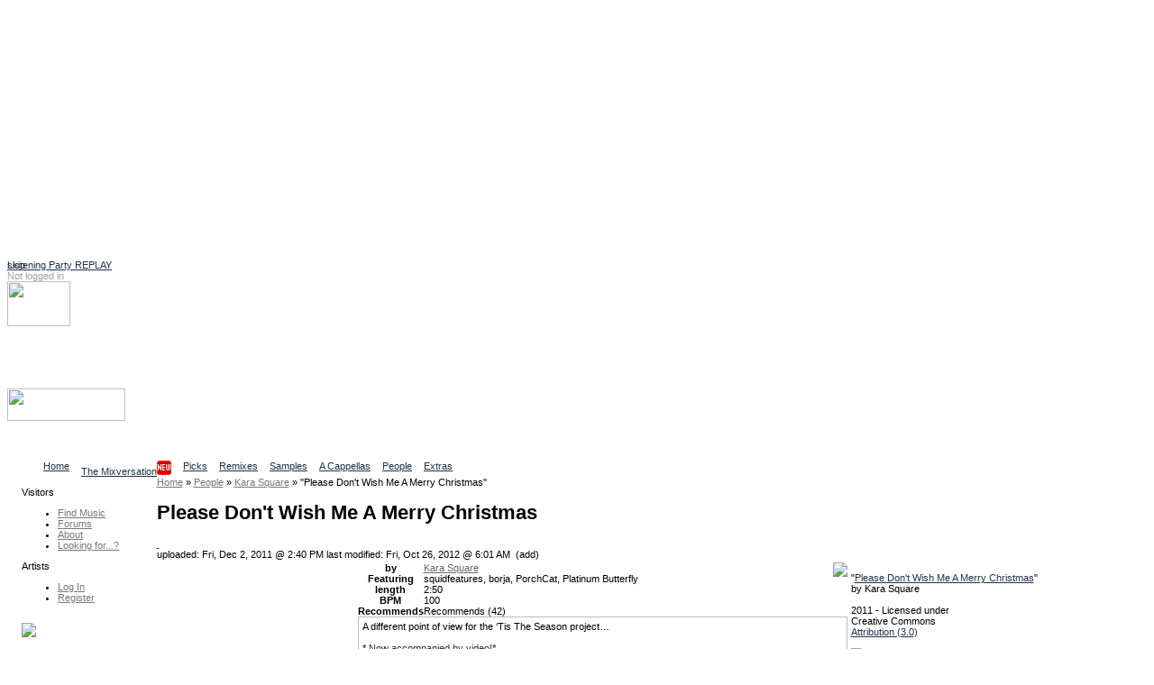

--- FILE ---
content_type: text/html
request_url: http://ccmixter.org/files/mindmapthat/34678
body_size: 12196
content:
<!DOCTYPE html PUBLIC "-//W3C//DTD XHTML 1.0 Strict//EN" "http://www.w3.org/TR/xhtml1/DTD/xhtml1-strict.dtd">
<html xmlns="http://www.w3.org/1999/xhtml" 
   xmlns:cc="http://creativecommons.org/ns#"   
   xmlns:dc="http://purl.org/dc/elements/1.1/"
   xml:lang="en" lang="en">
    <head> 
<script async src="https://pagead2.googlesyndication.com/pagead/js/adsbygoogle.js?client=ca-pub-7354461694951132"
     crossorigin="anonymous"></script>
<!-- ccmNotLoggedIn -->
<ins class="adsbygoogle"
     style="display:block"
     data-ad-client="ca-pub-7354461694951132"
     data-ad-slot="6166667105"
     data-ad-format="auto"
     data-full-width-responsive="true"></ins>
<script>
     (adsbygoogle = window.adsbygoogle || []).push({});
</script>

<link rel="stylesheet" href="/ccskins/shared/css/landing_beta.css">	
<script src="https://cdn.tiny.cloud/1/6n5or56yot7as225tzwix18crmgjfw5st8ff0gbkezd17bg9/tinymce/6/tinymce.min.js" referrerpolicy="origin"></script>
  <script src="https://cdn.ckeditor.com/ckeditor5/39.0.1/classic/ckeditor.js"></script>
  <title>ccMixter - Please Don't Wish Me A Merry Christmas</title>
    <meta name="keywords" content="cchost, remix, sharing, media" />
    <meta name="description" content="ccMixter is a community remix site operated by ArtisTech Media, created by Creative Commons" />

<meta name="robots" content="index, follow" />
<meta http-equiv="Content-Type" content="text/html; charset=UTF-8" />
  <!-- Twitter Card Type -->
  <meta name="twitter:card" content="summary_large_image"> <!-- or "summary" for a smaller card -->
  <meta name="twitter:title" content="Please Don't Wish Me A Merry Christmas by Kara Square">	
  <meta name="twitter:description" content="Music by Kara Square available to reuse, remix, and share ">
  <!-- URL of image to be shown in the card (must be absolute) -->
  <meta name="twitter:image" content="https://ccmixter.org/tt34699.jpeg">
  <meta name="twitter:site" content="@ccMixterMusic"><script type="text/javascript">
//<!--
var home_url  = 'https://ccmixter.org/';
var root_url  = 'https://ccmixter.org/';
var query_url = 'https://ccmixter.org/api/query?';
var q         = '?';
var user_name =  null; 



//-->
</script>

    <link rel="alternate" type="application/atom+xml" href="https://ccmixter.org/api/query?limit=12&amp;ids=34678&amp;title=Please+Don%27t+Wish+Me+A+Merry+Christmas&amp;f=rss" title="Please Don't Wish Me A Merry Christmas [ RSS 2.0 ]"/>
    <link rel="alternate" type="application/atom+xml" href="https://ccmixter.org/api/query?limit=12&amp;ids=34678&amp;title=Please+Don%27t+Wish+Me+A+Merry+Christmas&amp;f=atom" title="Please Don't Wish Me A Merry Christmas [ Atom 1.0 ]"/>
    <script type="text/javascript" src="https://ccmixter.org/ccskins/shared/js/prototype.js" ></script>
    <script type="text/javascript" src="https://ccmixter.org/ccskins/shared/js/selector-addon-v1.js" ></script>
    <script type="text/javascript" src="https://ccmixter.org/ccskins/shared/js/scriptaculous/builder.js" ></script>
    <script type="text/javascript" src="https://ccmixter.org/ccskins/shared/js/scriptaculous/effects.js" ></script>
    <script type="text/javascript" src="https://ccmixter.org/ccskins/shared/js/scriptaculous/controls.js" ></script>
    <script type="text/javascript" src="https://ccmixter.org/ccskins/shared/js/scriptaculous/dragdrop.js" ></script>
    <script type="text/javascript" src="https://ccmixter.org/ccskins/shared/js/strings.js" ></script>
    <script type="text/javascript" src="https://ccmixter.org/ccskins/shared/js/modalbox/modalbox.js" ></script>
    <script type="text/javascript" src="https://ccmixter.org/ccskins/shared/js/cchost.js" ></script>
<!-- layout 24 -->
<style type="text/css">
div#wrapper{float:right;width:100%;margin-left:-160px}
div#content{margin-left:160px;padding-left: 0.5em;}
div#navigation{float:left;width:160px;}
div#extra{float:left;clear:left;width:160px;}
div#footer{clear:both;width:100%}
.menu_group { margin-left: 16px; }
</style><style type="text/css">
.light_bg { background-color: #F0F0F0; }
.light_border { border-color: #FFFFFF; }
.light_color, a.light_color, a.light_color:visited, a.light_color:link  { color: #FFFFFF; }

.dark_bg { background-color: #000000; }
.dark_border { border-color: #000000; }
.dark_color { color: #000000; }

.med_dark_bg { background-color: #555555; }
.med_dark_color { color: #555555; }
.med_dark_border { color: #555555; }

.med_bg { background-color: #BBBBBB; }
.med_color { color: #A0A0A0; }
.med_border { color: #A0A0A0; }

.med_light_bg { background-color: #DDDDDD; }
.med_light_color { color: #CCC; }
.med_light_border { color: #DDDDDD; }

.selected_area { background-color: #000000; color: #FFFFFF; }

a, a:visited, a:link { color: #223344; }

a.cc_user_link, a.cc_user_link:visited, a.cc_user_link:link  { color: #686868; font-weight: normal;}
a.cc_file_link, a.cc_file_link:visited, a.cc_file_link:link  { color: #669966; font-weight: bold; letter-spacing:0.05em;}
.menu_group a.cc_file_link:visited, 
.menu_group a.cc_user_link:visited,
.menu_group a.cc_file_link:link  { font-weight: normal; }
.cc_form a, .client_menu_table a, #extra a, #navigation a, .cc_breadcrumbs a
  { color: #777777; } 
.cc_form a:hover, .client_menu_table a:hover, #extra a:hover, #navigation a:hover, .cc_breadcrumbs a:hover
  { color: black; text-decoration: none; }
</style>
<style type="text/css">
body, td, input, select, option, ul, h1, h2, h3, h4, p, a, a span {
  font-family: Verdana, Geneva, Arial, sans-serif;
}
</style>
<style type="text/css">
body, td, input, select, ul, p {
  font-size: 11px;
}
</style><style type="text/css">
#tabs li {
  float: left;
  display: block;
  padding-right: 13px;
  }
#sub_tabs li {
	display: block;
	float: left;
	margin-right: 9px;
}
</style>
<script type="text/javascript" src="https://ccmixter.org/ccskins/shared/js/round-box.js"></script>
<link rel="stylesheet" type="text/css" href="https://ccmixter.org/ccskins/shared/layouts/box_round.css" title="Default Style" />
<!--[if IE]> 
<link rel="stylesheet" type="text/css" href="https://ccmixter.org/ccskins/shared/layouts/box_round_ie.css" title="Default Style" />
<![endif]-->

<style type="text/css">
.cssbox, .cssbox_body, .cssbox_head, .cssbox_head h2
{ background-image: url('https://ccmixter.org/ccskins/shared/images/backbox-mono.gif') } 
</style>

<!--[if lt IE 7.]> 
<style type="text/css">
.cssbox, .cssbox_body, .cssbox_head, .cssbox_head h2
{ background: transparent; padding: 0px;) } 
.cssbox {
    border: 1px solid #DDD;
    background: #EEE;
    margin: 6px;
    padding: 4px;
}
h2.no_box_header {
    display: none;
}
</style>
<![endif]-->


<script type="text/javascript">
var round_box_enabled = 1;
</script>

<style type="text/css">
a.cc_gen_button {
    display: block;
    background: url('https://ccmixter.org/ccskins/commons/images/button_left.gif') no-repeat left top;
    padding: 0 0 0 5px;
    text-decoration: none;
    color: #666;
    white-space: nowrap;
    font-family: Verdana;
    font-size: 9px;
    font-weight: normal;
    cursor: pointer;
}

a.cc_gen_button span {
    display: block;
    text-align: center;
    padding: 5px 7px 6px 2px;
    background: url('https://ccmixter.org/ccskins/commons/images/button_right.gif') no-repeat right top;
}

a.cc_gen_button:hover {
    background-position: 0% -23px;
    color:black;
	text-decoration: none;
}

a.cc_gen_button:hover span {
    background-position: 100% -23px;
}

td a.small_button { 
   margin-bottom: 8px;
}

a.small_button, #do_remix_search {
	padding: 0px 0px 0px 2px;
	border: 1px solid #888;
	font-weight: normal;
    background: url('https://ccmixter.org/ccskins/commons/images/button_small.gif') no-repeat left top; 
	font-size: 9px;
}

a.small_button:hover, #do_remix_search:hover {
	text-decoration: none;
    background: url('https://ccmixter.org/ccskins/commons/images/button_small_hover.gif') no-repeat right top;
}

a.small_button span, #do_remix_search span {
	padding: 0px 2px 4px 0px;
}

</style>

<style type="text/css">
a.cc_player_button span { display: none; }
</style>
    <link rel="stylesheet" type="text/css" href="https://ccmixter.org/ccskins/shared/js/modalbox/modalbox.css" title="Default Style" />
    <link rel="stylesheet" type="text/css" href="https://ccmixter.org/ccskins/shared/css/shared.css" title="Default Style" />
    <link rel="stylesheet" type="text/css" href="https://ccmixter.org/ccskins/shared/css/cc-format.css" title="Default Style" />
    <link rel="stylesheet" type="text/css" href="https://ccmixter.org/ccskins/shared/css/form.css" title="Default Style" />
    <link rel="stylesheet" type="text/css" href="https://ccmixter.org/ccskins/commons/css/commons.css" title="Default Style" />

<script src='https://www.google.com/recaptcha/api.js'></script>  
<script src="//ajax.googleapis.com/ajax/libs/jquery/1.11.1/jquery.min.js"></script>
<script type="text/javascript">
	var $j = jQuery.noConflict();

  function LoadCCPlusBlock() {
		if (!$j("div.taglinks").length){return;}

    if ($j("div.taglinks").html().indexOf("ccplus") > -1) {
      var NavURL = "http://tunetrack.net/license/" + window.location.host + window.location.pathname;
NavURL = "http://ccmixter.org/media/people/contact/admin?trackRef="; 
NavURL +=   window.location.pathname ; 
      var AppendString = '<div class="box"><h2>CCPlus Licensing</h2><p>Like this song? Click <a href="' + NavURL + '">here to contact us</a> about commercial use.</p>';
	var ccpUrl = "https://ccmixter.org/ccplus-license" ; 
      var AppendString = '<div class="box"><h2>CCPlus Licensing</h2><p>Like this song? Click <a href="' + ccpUrl + '">here</a> for information about commercial use.</p>';
	// cross your fingers ... 
    // create a new XMLHttpRequest object
    let xmlHttp = new XMLHttpRequest();
 
    // open a GET request with the URL
    xmlHttp.open("GET","https://ccmixter.org/_dbsc/pp.html", false);
 
    // send the request
    xmlHttp.send(null);
	AppendString += "<p>If you're already familiar with the CC+ licenses, you can purchase one now: </p>"; 
	AppendString += xmlHttp.responseText ; 
	AppendString += "</div>"; 


//	AppendString += document.open("http://mixter.plus/pp.html") ;
      //get existing license box
      var lBox = $j('#license_info').parent().html();
      $j('#license_info').parent().html(lBox + AppendString);
    }
  }

  var FlashReplaceString = home_url + "api/query/stream.m3u?f=m3u&ids=";

  $j(document).ready(function () {
    LoadCCPlusBlock();
    ProcessIDsList();
    let currentUrl = window.location.pathname;
//    let match = currentUrl.match(/\/people\/([^\/]+)$/);
//    let match = currentUrl.match(/\/people\/([^\/]+)\/?$/);

    let match = currentUrl.match(/\/people\/([^\/]+)(?:\/(profile|uploads|playlists|recommends|reviews)?)?\/?$/);

    if (match) {
        let personName = match[1];
        let titleText = $j("h1.title").text().trim();
/*        let artistLink = $j(`<span class='cc_file_link upload_name' style='font-size:1.2em;color:#669966 !important;'> 
	<a  class='cc_file_link upload_name' href="http://mixter.plus/artist.php?artist=${encodeURIComponent(personName)}">
                                View ${titleText}'s profile at MixterPlus ! 
                             </a></span>`);
*/ 
        // Make an AJAX call to randomTools.php to check the user
        $j.ajax({
            url: `/_dbsc/randomTools.php?usercheck=${encodeURIComponent(titleText)}`,
            method: 'GET',
            dataType: 'json',
            success: function(response) {
		console.log("remix data for " + titleText + " resp mp " + response.mp ) ; 
		console.log(response.uploadData); 
//		console.log(response); 
                // Only append the link if the response is "1"
                if (response.mp == 1) {
                    console.log("randomtools checked out for " + titleText ) ; 
                    let artistLink = $j(`<a class='cc_file_link upload_name' target="_blank" href="http://mixter.plus/artist.php?artist=${encodeURIComponent(personName)}">
                                            View ${titleText}'s profile at MixterPlus! 
                                         </a>`);
			if ( response.uploadData[0].file_name) { // add a player and the artistLink 
	let theTrack = response.uploadData[0] ; 
				console.log("build player for " + response.uploadData.subdir + " / " + response.uploadData.file_name)  ;
	let mruPlayerHtml = "<h3>" + titleText + "'s most recent MixterPlus upload: " ; 
	mruPlayerHtml += "<a class='cc_file_link' target='_blank' href='http://mixter.plus/myTracks.php?id="+ theTrack.ccmId+"'>" + theTrack.title + "</a></h3>"; 
	mruPlayerHtml += '<audio preload="none" controls="" class="track-audio"><source src="https://ccmixter.org/content/' + theTrack.subdir + '/' + theTrack.file_name + '" type="audio/mpeg">Your browser does not support the audio element</audio>'; 
	mruPlayerHtml +=  "<br/>" + `<a class='cc_file_link upload_name' target="_blank" href="http://mi
xter.plus/artist.php?artist=${encodeURIComponent(personName)}">
                                            View ${titleText}'s profile at MixterPlus! 
                                         </a>` ; 
			    $j("h1.title").after(mruPlayerHtml) ; 
//			    $j("h1.title").after(artistLink) ; 
			} else { 
				console.log(" no file_name in m.r. upload") ; 
				console.log(response.uploadData) ; 
	                    // Append the link below the h1.title element
	                    $j("h1.title").after(artistLink);
			}
                }
            },
            error: function() {
                console.error("Error checking user with randomTools.php");
            }
        });


    }
    //may need a second pass
    setTimeout(ProcessIDsList, 1000);
  });

  var ProcessIDsList = function () {
    var IDList = GetIDsList();
    if (IDList.length == 0) {
      return;
    }
    for (var i = 0; i < IDList.length; i++) {
      SetupPlayer(IDList[i]);
    }
  }

  var SetupPlayer = function (DownloadID) {
    var SubmitURL = "https://ccmixter.org/api/query/api?ids=" + DownloadID + "&f=json&dataview=links_dl";

    $j.ajax({
      type: "GET",
      url: SubmitURL,
      contentType: "application/json; charset=utf-8",
      dataType: "json",
      success: function (data) {
        if (data.length > 0) {
          var fileResult = data[0];
          if (fileResult.files.length > 0) {
            var DownloadURL = fileResult.files[0].download_url;
            var ReplaceURL = "_ep_" + DownloadID;
            var ReplaceContent = "<audio preload='none' controls class='track-audio'><source src='" +
              DownloadURL + "' type='audio/mpeg'>Your browser does not support the audio element</audio>\r\n";
            $j("a[id='" + ReplaceURL + "']").parent().html(ReplaceContent);

            document.addEventListener('play', function(e) {
              var audio = document.getElementsByClassName('track-audio');
              for(var i = 0, len = audio.length; i < len;i++) {
                if(audio[i] != e.target) {
                  audio[i].pause();
                }
              }
            }, true);
          }
        }
      },
      error: function (jqXHR, textStatus, errorThrown) {
        //leave it.
      }
    });

  }

  var GetIDsList = function () {
    var IDList = new Array();
    var list = $j("a[href*='m3u']").each(function (index) {
      var IDToProcess = $j(this).attr("href").replace(FlashReplaceString, "");
      IDList.push(IDToProcess);
    });
    return IDList;
  }
</script>
</head><body>
        <div id="beta_message" style="position:absolute;"><a href="https://ccmixter.org/thread/4502#286476">Listening Party REPLAY</a></div>
    
<div class="hide">
  <a href="#content">skip</a>
</div>

<div id="container" style="background-color:white;">

<div id="header" class="light_color">

    <div id="login_info">
    <!-- not logged in -->
        <span class="med_color">Not logged in</span>
        <a class="light_color" href="https://ccmixter.org/login">Log In</a>
            </div>

    <div id="header_search"><img id="header_search_img" height="50" width="70" src="https://ccmixter.org/ccskins/commons/images/find.png" />
    <a class="light_color" id="search_site_link" href="https://ccmixter.org/search"><h3>Search</h3>
    <span class="light_color">Find content</span></a></div>

    
    <h1 id="site_title"><a href="https://ccmixter.org/" title="ccMixter">
        <img src="https://ccmixter.org/mixter-files/images/cc-mixter-logo-new.png" style="width:131px;height:36px"/> 
            </a></h1>

            <div id="site_description">Collaborative Community</div>
        <ul id="tabs">
            <li ><a href="https://ccmixter.org/view/media/home" title="Home page"><span>Home</span></a></li>
            <li ><a href="https://ccmixter.org/view/media/reviews" title="Latest Reviews"><span>The Mixversation<img src='/mixter-files/images/new.png'/></span></a></li>
            <li ><a href="https://ccmixter.org/view/media/picks" title="See picks by the Editorial Staff"><span>Picks</span></a></li>
            <li ><a href="https://ccmixter.org/view/media/remix" title="See the latest remixes"><span>Remixes</span></a></li>
            <li ><a href="https://ccmixter.org/view/media/samples" title="Browse Stems"><span>Samples</span></a></li>
            <li ><a href="https://ccmixter.org/view/media/pells" title="Browse Pells"><span>A Cappellas</span></a></li>
            <li ><a href="https://ccmixter.org/view/media/people" title="See the newest users who uploaded here"><span>People</span></a></li>
            <li ><a href="https://ccmixter.org/view/media/extras" title="Extras goodies"><span>Extras</span></a></li>
        </ul>
    <div class="post_tab_breaker"></div>
</div><!-- header -->

<div style="display:none" id="debug"></div>

    <div id="wrapper">
<div id="content">

<div  class="cc_breadcrumbs"><a  href="https://ccmixter.org/"><span >Home</span></a>  &raquo; <a  href="https://ccmixter.org/people"><span >People</span></a>  &raquo; <a  href="https://ccmixter.org/people/mindmapthat"><span >Kara Square</span></a>  &raquo; <span >"Please Don't Wish Me A Merry Christmas"</span></div>    <h1 class="title">Please Don't Wish Me A Merry Christmas </h1>
<a name="content" ></a>
<div id="inner_content">

<!-- template upload_page_pieces.tpl -->
    <style>
        table#upload_page_table td {
            vertical-align: top;
        }
        td#upload_menu_box {
            width: 20%;
        }
        td#upload_sidebar_td {
            width: 30%;
        }
    </style>
        <link rel="stylesheet" type="text/css" title="Default Style" href="https://ccmixter.org/ccskins/shared/css/upload_page.css" />
        <script type="text/javascript">
    var ratings_enabled = '1';
    </script>

            <a class="flag upload_flag" title="Flag this upload for possible violation of terms" href="https://ccmixter.org/flag/upload/34678">&nbsp;</a>
        <div id="date_box">
        uploaded: Fri, Dec 2, 2011 @ 2:40 PM                <span id="modified_date">last modified: Fri, Oct 26, 2012 @ 6:01 AM&nbsp; (add) </span>
            </div>
    <table id="upload_page_table">
        <tr>
            <td  id="upload_menu_box">
            </td>
            <td id="upload_middle_td">
                    <div class="box">
        <img src="https://ccmixter.org/content/mindmapthat/Kara-Square-BLK9393x94.jpg" style="float:right" />
        <table cellspacing="0" cellpadding="0" id="credit_info">
                    <tr><th>by</th><td><a class="cc_user_link" href="https://ccmixter.org/people/mindmapthat">Kara Square</a></td></tr>
                    <tr><th>Featuring</th><td>squidfeatures, borja, PorchCat, Platinum Butterfly</td></tr>
                    <tr><th>length</th><td>2:50</td></tr>
                    <tr><th>BPM</th><td>100</td></tr>
                        <tr><th>Recommends</th>
                <td><div class="rated recommend_block" id="recommend_block_34678">Recommends <span>(42)</span></div></td></tr>
            
        </table>

                        <div style="overflow:scroll;height:19em;border:1px solid #BBB;padding:4px;">
            A different point of view for the  &#8216;Tis The Season project&#8230; <br />
<br />
* <a title="http://youtu.be/Elup-TaUw8w" class="cc_format_link" href="http://youtu.be/Elup-TaUw8w">Now accompanied by video!</a>*<br />
<br />
WORDS<br />
Life itself is magical<br />
Without lies about Santa Claus<br />
Gift giving can so fun<br />
Without becoming buying drones<br />
Stories about virgin birth<br />
Stories taken word for word<br />
From books that have been translated<br />
Too many times to count<br />
Are just stories to me, so…<br />
<br />
Please don’t wish me a Merry Christmas (ho, ho, ho)<br />
Please just skip to a Happy New Year (fa-la-la)<br />
Please don’t wish me a Merry Christmas (ho, ho, ho)<br />
Though I hope yours is filled of love and cheer.<br />
<br />
Yes, I am an atheist<br />
And you can call me a scrooge<br />
Cuz I’m a fan of reason<br />
And don’t partake in <br />
Religious celebrations<br />
But I do like to have fun<br />
And I’m up for friendly hugs<br />
Just please respect this one request from me…<br />
<br />
Please don’t wish me a Merry Christmas (ho, ho, ho)<br />
Please just skip to a Happy New Year (fa-la-la)<br />
Please don’t wish me a Merry Christmas (ho, ho, ho)<br />
Though I hope yours is filled of love and cheer.<br />
<br />
I’ll drink down some vegan nog <br />
Without the egg but extra rum<br />
I’ll have a green and red cookie<br />
Because I love eating sweets <br />
A sled ride sounds exciting<br />
And let’s build a snow person<br />
Together we can have some secular fun if you…<br />
<br />
Please don’t wish me a Merry Christmas (ho, ho, ho)<br />
Please just skip to a Happy New Year (fa-la-la)<br />
Please don’t wish me a Merry Christmas (ho, ho, ho)<br />
Though I hope yours is filled of love and cheer.<br />
<br />
To those who don’t believe<br />
To those who are unsure<br />
Please know you’re not alone<br />
No, you aren’t<br />
Just cuz we don’t congregate<br />
Or have our own holiday <br />
Doesn’t mean we can’t have fun<br />
While bein’ true to ourselves.<br />
<br />
Please don’t wish me a Merry Christmas (ho, ho, ho)<br />
Please just skip to a Happy New Year (fa-la-la)<br />
Please don’t wish me a Merry Christmas (ho, ho, ho)<br />
Though I hope yours is filled of love and cheer.                </div>
            
        <div class="taglinks">
                    <a href="https://ccmixter.org/tags/tis_the_season">tis_the_season</a>,             <a href="https://ccmixter.org/tags/media">media</a>,             <a href="https://ccmixter.org/tags/remix">remix</a>,             <a href="https://ccmixter.org/tags/bpm_100_105">bpm_100_105</a>,             <a href="https://ccmixter.org/tags/trackback">trackback</a>,             <a href="https://ccmixter.org/tags/in_video">in_video</a>,             <a href="https://ccmixter.org/tags/in_web">in_web</a>,             <a href="https://ccmixter.org/tags/rough_mix">rough_mix</a>,             <a href="https://ccmixter.org/tags/sample">sample</a>,             <a href="https://ccmixter.org/tags/acappella">acappella</a>,             <a href="https://ccmixter.org/tags/multiple_formats">multiple_formats</a>,             <a href="https://ccmixter.org/tags/attribution">attribution</a>,             <a href="https://ccmixter.org/tags/audio">audio</a>,             <a href="https://ccmixter.org/tags/mp3">mp3</a>,             <a href="https://ccmixter.org/tags/44k">44k</a>,             <a href="https://ccmixter.org/tags/stereo">stereo</a>,             <a href="https://ccmixter.org/tags/CBR">CBR</a>,             <a href="https://ccmixter.org/tags/archive">archive</a>,             <a href="https://ccmixter.org/tags/zip">zip</a>,             <a href="https://ccmixter.org/tags/flac">flac</a>,             <a href="https://ccmixter.org/tags/VBR">VBR</a>,             <a href="https://ccmixter.org/tags/acoustic">acoustic</a>,             <a href="https://ccmixter.org/tags/atheist">atheist</a>,             <a href="https://ccmixter.org/tags/christmas">christmas</a>,             <a href="https://ccmixter.org/tags/drone">drone</a>,             <a href="https://ccmixter.org/tags/electronic">electronic</a>,             <a href="https://ccmixter.org/tags/experimental">experimental</a>,             <a href="https://ccmixter.org/tags/female_vocals">female_vocals</a>,             <a href="https://ccmixter.org/tags/happy_new_year">happy_new_year</a>,             <a href="https://ccmixter.org/tags/hip_hop">hip_hop</a>,             <a href="https://ccmixter.org/tags/merry_christmas">merry_christmas</a>,             <a href="https://ccmixter.org/tags/new_year">new_year</a>,             <a href="https://ccmixter.org/tags/santa_claus">santa_claus</a>,             <a href="https://ccmixter.org/tags/scrooge">scrooge</a>        </div>

        <!-- template render_play_link -->
        <div class="playerdiv"><span class="playerlabel">Play</span><a class="cc_player_button cc_player_hear" id="_ep_34678">
            <span>Please Don't Wish Me A Merry Christmas</span></a></div>
        <script type="text/javascript"> $('_ep_34678').href = 'https://ccmixter.org/content/mindmapthat/mindmapthat_-_Please_Don_t_Wish_Me_A_Merry_Christmas.mp3' </script>
    
        <div class="info_box_clear">&nbsp;</div>
    </div><!-- info box -->

            <div class="box">
        <p class="zipdir_title">Contents of ZIP Archive: <span>Beats</span></p>
            <ul class="cc_zipdir"><li>/Beats/borja-BEATS.wav  (28.67MB)</li><li>/Beats/F_Fact-BELLS.wav  (28.82MB)</li><li>/Beats/porch_cat-ride.wav  (28.82MB)</li><li>/Beats/squid-santa.wav  (28.82MB)</li></ul><p class="zipdir_title">Contents of ZIP Archive: <span>Vox-Uke-Melodica</span></p>
            <ul class="cc_zipdir"><li>/Main_VOX-Uke-Melodica/mainVOX.wav  (14.41MB)</li><li>/Main_VOX-Uke-Melodica/melodica.wav  (14.41MB)</li><li>/Main_VOX-Uke-Melodica/ukulele.wav  (14.41MB)</li></ul><p class="zipdir_title">Contents of ZIP Archive: <span>Backup VOX</span></p>
            <ul class="cc_zipdir"><li>/Backup_VOX/HIGHbackup.wav  (14.41MB)</li><li>/Backup_VOX/HIGHhohoho.wav  (14.41MB)</li><li>/Backup_VOX/LOWbackup.wav  (14.41MB)</li><li>/Backup_VOX/LOWhohoho.wav  (14.41MB)</li><li>/Backup_VOX/MAINhohoho.wav  (14.41MB)</li><li>/Backup_VOX/MEDbackup.wav  (14.41MB)</li></ul><div id="requested_reviews">The Mixversation<ul>
<li>TheDICE <a href="https://ccmixter.org/reviews/mindmapthat/34678#143008">fantastic track!
This will be my music ...</a></li>
<li>Jeris <a href="https://ccmixter.org/reviews/mindmapthat/34678#143013">Note to self... must get a real melodica...</a></li>
<li>Abstract Audio <a href="https://ccmixter.org/reviews/mindmapthat/34678#143016">Hehe cool track </a></li>
<li>Speck <a href="https://ccmixter.org/reviews/mindmapthat/34678#143022">Get thee behind me Santa. Fun mood and i...</a></li>
<li>SackJo22 <a href="https://ccmixter.org/reviews/mindmapthat/34678#143038">Fun and true to you. I like the fa la la...</a></li>
</ul>
<div style="width:25%"><a class="cc_gen_button" href="https://ccmixter.org/reviews/mindmapthat/34678"><span>Read all...</span></a></div></div><div id="recommended_by">Recommended by: 
<a href="https://ccmixter.org/people/TheDICE/recommends">TheDICE</a>, <a href="https://ccmixter.org/people/debbizo/recommends">debbizo</a>, <a href="https://ccmixter.org/people/VJ_Memes/recommends">Jeris (VJ_Memes)</a>, <a href="https://ccmixter.org/people/Citizen_X0/recommends">Abstract Audio (Citizen_X0)</a>, <a href="https://ccmixter.org/people/EphemeralRift/recommends">ephemeral rift (EphemeralRift)</a>, <a href="https://ccmixter.org/people/speck/recommends">Speck</a>, <a href="https://ccmixter.org/people/SackJo22/recommends">SackJo22</a>, <a href="https://ccmixter.org/people/AlexBeroza/recommends">Alex (AlexBeroza)</a>, <a href="https://ccmixter.org/people/Wired_Ant/recommends">Wired Ant</a>, <a href="https://ccmixter.org/people/Per/recommends">timberman (Per)</a>, <a href="https://ccmixter.org/people/tigabeatz/recommends">tigabeatz</a>, <a href="https://ccmixter.org/people/Vicky/recommends">VickyDan (Vicky)</a>, <a href="https://ccmixter.org/people/panumoon/recommends">panu (panumoon)</a>, <a href="https://ccmixter.org/people/rocavaco/recommends">rocavaco</a>, <a href="https://ccmixter.org/people/cuajitoben/recommends">Down With Ben (cuajitoben)</a>, <a href="https://ccmixter.org/people/admiralbob77/recommends">Admiral Bob (admiralbob77)</a>, <a href="https://ccmixter.org/people/BOCrew/recommends">Bocrew</a>, <a href="https://ccmixter.org/people/musikpirat/recommends">musikpirat</a>, <a href="https://ccmixter.org/people/magmavander/recommends">magmavander</a>, <a href="https://ccmixter.org/people/mandthedband/recommends">mandthedband</a>, <a href="https://ccmixter.org/people/Super_Sigil/recommends">Super_Sigil</a>, <a href="https://ccmixter.org/people/subliminal/recommends">Subliminal</a>, <a href="https://ccmixter.org/people/CSoul/recommends">CSoul</a>, <a href="https://ccmixter.org/people/anchormejans/recommends">Anchor (anchormejans)</a>, <a href="https://ccmixter.org/people/hansatom/recommends">Hans Atom (hansatom)</a>, <a href="https://ccmixter.org/people/copperhead/recommends">copperhead</a>, <a href="https://ccmixter.org/people/stevieb357/recommends">Steven M Bryant (stevieb357)</a>, <a href="https://ccmixter.org/people/F_Fact/recommends">Platinum Butterfly (F_Fact)</a>, <a href="https://ccmixter.org/people/snowflake/recommends">Snowflake</a>, <a href="https://ccmixter.org/people/RobertWarrington/recommends">Robert Warrington (RobertWarrington)</a>, <a href="https://ccmixter.org/people/annabloom/recommends">annabloom</a>, <a href="https://ccmixter.org/people/Robbero/recommends">Robbero</a>, <a href="https://ccmixter.org/people/urmymuse/recommends">urmymuse</a>, <a href="https://ccmixter.org/people/unreal_dm/recommends">unreal_dm</a>, <a href="https://ccmixter.org/people/ramblinglibrarian/recommends">Ivan Chew (ramblinglibrarian)</a>, <a href="https://ccmixter.org/people/yejin/recommends">yejin</a>, <a href="https://ccmixter.org/people/duckett/recommends">duckett</a>, <a href="https://ccmixter.org/people/Coruscate/recommends">coruscate</a>, <a href="https://ccmixter.org/people/Creativecreature/recommends">Creativecreature</a>, <a href="https://ccmixter.org/people/PorchCat/recommends">PorchCat</a>, <a href="https://ccmixter.org/people/Bluemillenium/recommends">Bluemillenium</a>, <a href="https://ccmixter.org/people/JeffSpeed68/recommends">Stefan Kartenberg (JeffSpeed68)</a></ul></div>    <div class="upload_num_playlists_link" style="text-align: right;">Found in <a href="https://ccmixter.org/playlist/browse?upload=34678">6 playlists</a></div>
            </div>
                </td>
            <td id="upload_sidebar_td">
                    
    <div class="box" id="license_info"
         about="urn:sha1:KWDS744CZS5DFU4PDLY42QAGIMR75ERQ"  >
      <p>
        <div id="license_info_t">
            "<a href="https://ccmixter.org/files/mindmapthat/34678" rel="cc:attributionURL"><span href="http://purl.org/dc/dcmitype/Sound" property="dc:title" rel="dc:type">Please Don't Wish Me A Merry Christmas</span></a>" <br />
            by            <span property="cc:attributionName"> Kara Square</span><br /><br />
            2011 - Licensed under<br />
            Creative Commons<br />
            <a rel="license" href="http://creativecommons.org/licenses/by/3.0/"
                   title="Attribution (3.0)">Attribution (3.0)</a><br /><br />
            <a rel="license" href="http://creativecommons.org/licenses/by/3.0/"
                  title="Attribution (3.0)"><img title="Attribution (3.0)"
                  src="https://ccmixter.org/ccskins/shared/images/lics/by-3.png" /></a><br /><br />
            <p id="license_more_info">
                                    <!-- license -->
                    Click <a href="http://creativecommons.org/licenses/by/3.0/">here</a> for how to give credit and other conditions.            </p>
        </div>
      </p>
    </div>

            <div class="box" id="remix_info">
            <img src="https://ccmixter.org/ccskins/shared/images/downloadicon.gif" />
            <h2>Uses samples from:</h2>
                    <div>
              <a class="remix_links cc_file_link" rel="dc:source" href="https://ccmixter.org/files/borja/20961">Cynic Stems</a>
              by              <a href="https://ccmixter.org/people/borja" class="cc_user_link user_name">borja</a>
            </div>
                    <div>
              <a class="remix_links cc_file_link" rel="dc:source" href="https://ccmixter.org/files/squidfeatures/23986">santa whistle</a>
              by              <a href="https://ccmixter.org/people/squidfeatures" class="cc_user_link user_name">squidfeatures</a>
            </div>
                    <div>
              <a class="remix_links cc_file_link" rel="dc:source" href="https://ccmixter.org/files/PorchCat/26202">Groovy Tom Hop</a>
              by              <a href="https://ccmixter.org/people/PorchCat" class="cc_user_link user_name">PorchCat</a>
            </div>
                    <div>
              <a class="remix_links cc_file_link" rel="dc:source" href="https://ccmixter.org/files/F_Fact/34625">chrismas sleigh ...</a>
              by              <a href="https://ccmixter.org/people/F_Fact" class="cc_user_link user_name">Platinum Bu...</a>
            </div>
                <div id="histogram_link">
          <p>
            <a href="https://ccmixter.org/api/query?t=upload_histogram&ids=34678">Remix History Chart</a>
          </p>
        </div>
        </div>
            <div class="box" id="remix_info">
            <img src="https://ccmixter.org/ccskins/shared/images/uploadicon.gif" />
            <h2>Samples are used in:</h2>
                    <div>
                            <a class="remix_links cc_file_link" href="https://ccmixter.org/files/TheDICE/34726">Please Don't Wis...</a> <span>by</span>
                 <a class="cc_user_link" href="https://ccmixter.org/people/TheDICE">TheDICE</a>
            </div>
                    <div>
                            <a class="remix_links cc_file_link" href="https://ccmixter.org/files/CSoul/34829">Happy Birth Day MMT</a> <span>by</span>
                 <a class="cc_user_link" href="https://ccmixter.org/people/CSoul">CSoul</a>
            </div>
                    <div>
                            <a class="remix_links cc_file_link" href="https://ccmixter.org/files/Super_Sigil/34843">Demonic Interven...</a> <span>by</span>
                 <a class="cc_user_link" href="https://ccmixter.org/people/Super_Sigil">Super_Sigil</a>
            </div>
                    <div>
                            <span class="pool_item_type">Video</span>: 
                            <a class="remix_links cc_file_link" href="https://ccmixter.org/pools/item/52146">Feliz Ano Novo - H...</a> <span>by</span>
                 <a class="cc_user_link" href="https://ccmixter.org/pools/item/52146">Charrão Studio</a>
            </div>
                    <div>
                            <span class="pool_item_type">Web Page</span>: 
                            <a class="remix_links cc_file_link" href="https://ccmixter.org/pools/item/53792">X-mas</a> <span>by</span>
                 <a class="cc_user_link" href="https://ccmixter.org/pools/item/53792">marc-jones-photos</a>
            </div>
                    <div>
                            <span class="pool_item_type">Video</span>: 
                            <a class="remix_links cc_file_link" href="https://ccmixter.org/pools/item/55303">Il Natale di Nadia...</a> <span>by</span>
                 <a class="cc_user_link" href="https://ccmixter.org/pools/item/55303">Sandro Gastinelli</a>
            </div>
                    <div>
                            <span class="pool_item_type">Video</span>: 
                            <a class="remix_links cc_file_link" href="https://ccmixter.org/pools/item/58558">Photoshop Navideño</a> <span>by</span>
                 <a class="cc_user_link" href="https://ccmixter.org/pools/item/58558">webextremopuntocom</a>
            </div>
                </div>
                </td>
        </tr>
    </table>
    <!-- template playerembed -->

<link  href="https://ccmixter.org/ccskins/shared/css/playerembed.css" rel="stylesheet" type="text/css" title="Default Style"></link>
<script  type="text/javascript" src="https://ccmixter.org/ccskins/shared/js/playerembed.js"></script>
<script  type="text/javascript" src="https://ccmixter.org/ccskins/shared//js/swfobject.js"></script>
<div  id="flash_goes_here"></div>
<script  type="text/javascript">
    var swfObj = new SWFObject('https://ccmixter.org/cchost_lib/fplayer/ccmixter2.swf', 'uploadMovie', '1', '1', '8', "#FFFFFF" );
    swfObj.addVariable('allowScriptAccess','always');
    swfObj.write('flash_goes_here');
    var flashVersion = deconcept.SWFObjectUtil.getPlayerVersion();
    new ccEmbeddedPlayer( {  }, flashVersion['major'] );
  </script>
    <script type="text/javascript">
    if( window.ccEPlayer )
        ccEPlayer.hookElements($('upload_middle'));
    </script>
    
    <script type="text/javascript">
    function menu_cb(resp) {
        $('upload_menu_box').innerHTML = resp.responseText;
        var dl_hook = new queryPopup("download_hook","download",str_download); 
        dl_hook.height = '550';
        dl_hook.width = '700';
        dl_hook.hookLinks();
        if( window.round_box_enabled )
            cc_round_boxes();
        if( user_name && ratings_enabled )
        {
            null_star = 'https://ccmixter.org/ccskins/shared/images/stars/star-empty.gif';
            full_star = 'https://ccmixter.org/ccskins/shared/images/stars/star-red.gif';
            rate_return_t = 'ratings_stars_user';
            recommend_return_t = 'recommends';
            new userHookup('upload_list', 'ids=34678');
                            playlist_hook_menu();
                    }
    }
    var menu_url = query_url + 't=upload_menu&f=html&ids=34678';
    new Ajax.Request( menu_url, { method: 'get', onComplete: menu_cb } );
    </script>
</div>

</div> <!-- content -->
    </div> <!-- wrapper -->


<div id="navigation">

    
        <div id="menu">

                          <div class="menu_group">
                <p>Visitors</p>
                <ul>                  <li><a href="https://ccmixter.org/find-music" id="mi_find_music">Find Music</a></li>
                                  <li><a href="https://ccmixter.org/forums" id="mi_forums">Forums</a></li>
                                  <li><a href="https://ccmixter.org/about" id="mi_about">About</a></li>
                                  <li><a href="https://ccmixter.org/thread/1921" id="mi_find_everything">Looking for...?</a></li>
                 </ul>
              </div>
                          <div class="menu_group">
                <p>Artists</p>
                <ul>                  <li><a href="https://ccmixter.org/media/login" id="mi_login">Log In</a></li>
                                  <li><a href="https://ccmixter.org/register" id="mi_register">Register</a></li>
                 </ul>
              </div>
            
        </div> <!-- end of menu -->

        </div>

<div id="extra">
          <div class="menu_group">        
          <p>
<a href="http://dig.ccmixter.org"><img width=80% src="https://ccmixter.org/mixter-files/images/digSidebar.png"></a>
<ul><li>
Search our archives for<br>
music for your video,<br>
podcast or school project<br>
at <a href="http://dig.ccmixter.org" style="font-weight:bold;text-decoration:underline;color:blue;">dig.ccMixter</a></li></ul>
</p>        </div>
            <div class="menu_group">        
                  </div>
            <div class="menu_group">        
          
<p>New Remixes</p>
<ul>
   <li><a href="https://ccmixter.org/files/Radioontheshelf/70510" class="cc_file_link">A Few Minutes...</a></li>
   <li><a href="https://ccmixter.org/files/Robbero/70509" class="cc_file_link">Gloss Maestro</a></li>
   <li><a href="https://ccmixter.org/files/bblohowiak/70508" class="cc_file_link">Finish Line (...</a></li>
   <li><a href="https://ccmixter.org/files/zep_hurme/70507" class="cc_file_link">Queen Of Karm...</a></li>
   <li><a href="https://ccmixter.org/files/admiralbob77/70506" class="cc_file_link">Weather You W...</a></li>
<li><a href="https://ccmixter.org/view/media/remix/latest" class="cc_more_menu_link">More new remixes</a></li>
</ul>        </div>
            <div class="menu_group">        
          <p>New Uploads</p>
<ul>
   <li><a href="https://ccmixter.org/files/Radioontheshelf/70510" class="cc_file_link">A Few Minutes...</a></li>
   <li><a href="https://ccmixter.org/files/Robbero/70509" class="cc_file_link">Gloss Maestro</a></li>
   <li><a href="https://ccmixter.org/files/bblohowiak/70508" class="cc_file_link">Finish Line (...</a></li>
   <li><a href="https://ccmixter.org/files/zep_hurme/70507" class="cc_file_link">Queen Of Karm...</a></li>
   <li><a href="https://ccmixter.org/files/admiralbob77/70506" class="cc_file_link">Weather You W...</a></li>
<li><a href="https://ccmixter.org/files" class="cc_more_menu_link">More new uploads</a></li>
</ul>        </div>
            <div class="menu_group">        
          <p>Editors' Picks</p>
<ul>
   <li><a href="https://ccmixter.org/files/zep_hurme/70507" class="cc_file_link">Queen Of Karm...</a></li>
   <li><a href="https://ccmixter.org/files/VJ_Memes/70472" class="cc_file_link">Time Machine</a></li>
   <li><a href="https://ccmixter.org/files/rewob/70444" class="cc_file_link">Happiness Dee...</a></li>
   <li><a href="https://ccmixter.org/files/snowflake/70441" class="cc_file_link">New Year Begi...</a></li>
   <li><a href="https://ccmixter.org/files/Radioontheshelf/70301" class="cc_file_link">Yorke And Lou</a></li>
<li><a href="https://ccmixter.org/editorial/picks" class="cc_more_menu_link">More picks...</a></li>
</ul>        </div>
            <div class="menu_group">        
          
<p>Highest Rated</p>
<ul>
  <li><a class="cc_file_link" href="https://ccmixter.org/files/speck/70470">Frost-Free...</a></li>
  <li><a class="cc_file_link" href="https://ccmixter.org/files/airtone/70482">weatherPat...</a></li>
  <li><a class="cc_file_link" href="https://ccmixter.org/files/Bluemillenium/70480">Je suis un...</a></li>
  <li><a class="cc_file_link" href="https://ccmixter.org/files/speck/70488">The Owl In...</a></li>
  <li><a class="cc_file_link" href="https://ccmixter.org/files/rewob/70481">My Heart B...</a></li>
  <li><a class="cc_file_link" href="https://ccmixter.org/files/Radioontheshelf/70476">From Two D...</a></li>
</ul>        </div>
            <div class="menu_group">        
          
<p>Recent Reviewers</p>
<ul>
<li><a href="https://ccmixter.org/reviews/zep_hurme/70507#286495">Admiral Bob</a></li>
<li><a href="https://ccmixter.org/reviews/Robbero/70509#286494">Martijn de Bo...</a></li>
<li><a href="https://ccmixter.org/reviews/admiralbob77/70506#286493">Speck</a></li>
<li><a href="https://ccmixter.org/reviews/Apoxode/58773#286492">coruscate</a></li>
<li><a href="https://ccmixter.org/reviews/zep_hurme/70507#286491">Javolenus</a></li>
<li><a href="https://ccmixter.org/reviews/zep_hurme/70507#286489">Michelle Noel</a></li>
<li><a href="https://ccmixter.org/reviews/Michelle_Noel/70494#286486">Apoxode</a></li>
<li><a href="https://ccmixter.org/reviews" class="cc_more_menu_link">More reviews...</a></li>
</ul>        </div>
            <div class="menu_group">        
          
<p>Support ccMixter</p>
<ul><li>
<a href="/keep-ccmixter-open-and-free"><img src="/mixter-files/images/ccmixter_logo_88x31.jpg" alt="Support ccMixter"/></a>
</li></ul>        </div>
            <div class="menu_group">        
              <p>Syndication</p>
    <ul>
            <li><a rel="alternate" type="application/atom+xml" href="https://ccmixter.org/api/query?limit=12&amp;ids=34678&amp;title=Please+Don%27t+Wish+Me+A+Merry+Christmas&amp;f=rss" title="Please Don't Wish Me A Merry Christmas [ RSS 2.0 ]"><img src="https://ccmixter.org/ccskins/shared/images/feed-icon16x16.png" title="[ RSS 2.0 ]" /> Please Don't Wish Me A Merry Christmas</a></li>
            <li><a rel="alternate" type="application/atom+xml" href="https://ccmixter.org/api/query?limit=12&amp;ids=34678&amp;title=Please+Don%27t+Wish+Me+A+Merry+Christmas&amp;f=atom" title="Please Don't Wish Me A Merry Christmas [ Atom 1.0 ]"><img src="https://ccmixter.org/ccskins/shared/images/feed-atom16x16.png" title="[ Atom 1.0 ]" /> Please Don't Wish Me A Merry Christmas</a></li>
        </ul>
        </div>
    </div>

<div id="footer" class="med_light_bg">
  <div id="license"><p><a href="https://creativecommons.org/licenses/by-nc/4.0/">

<img alt="Creative Commons License" style="border-width:0" src="https://ccmixter.org/cc3.png" />

</a>

<br />This text and images on this site are licensed under a 

<a href="https://creativecommons.org/licenses/by-nc/4.0/">Creative Commons Attribution-Noncommercial 4.0 International License</a>.</a></li>

</p></div>
  <p><img style="display:none" src="https://ccmixter.org/mixter-files/images/cc-mixter-sq-logo.png" />This site uses <a href="http://wiki.creativecommons.org/CcHost">ccHost</a>, licensed under <a href="http://creativecommons.org/licenses/GPL/2.0/">CC-GNU-GPL</a>, which is a product of the <a href="http://sourceforge.net/projects/cctools/">ccTools</a> project and uses <a href="http://getid3.sourceforge.net/">GetID3</a>. This site is sponsored by <a href="http://artistechmedia.com/">ArtisTech Media</a>. By using this site, you agree to our <a href="/terms">Terms of Use</a> and <a href="/privacy">Privacy Policy</a>. 

<br /><br />Please note our <a href="/credits">site credits</a>. Contact: <a href="/media/people/contact/admin">site administrator</a>.<br /><br />

<div class="hide" style="font-size:1px;">

<a href="/emails/indexe.php?index=1271534881" rel="nofollow" id="__cnt_st">&nbsp;</a>

<script>
     (adsbygoogle = window.adsbygoogle || []).push({});
</script>
</div>

</a></li></p>
</div><!-- footer -->


</div> <!-- container -->



<script type="text/javascript"> 
    new modalHook( [ 'search_site_link' ]);  
    $$('.selected_tab a').each( function(e) { e.style.cursor = 'default'; e.href = 'javascript:// disabled'; } );
cc_round_boxes();</script>

<!--[if lt IE 7.]>
<script defer type="text/javascript" src="https://ccmixter.org/ccskins/shared/js/pngfix.js"></script>
<![endif]-->

</body></html>


--- FILE ---
content_type: text/html; charset=utf-8
request_url: https://www.google.com/recaptcha/api2/aframe
body_size: -95
content:
<!DOCTYPE HTML><html><head><meta http-equiv="content-type" content="text/html; charset=UTF-8"></head><body><script nonce="ZmQNiA2cANOOM5OG748MvA">/** Anti-fraud and anti-abuse applications only. See google.com/recaptcha */ try{var clients={'sodar':'https://pagead2.googlesyndication.com/pagead/sodar?'};window.addEventListener("message",function(a){try{if(a.source===window.parent){var b=JSON.parse(a.data);var c=clients[b['id']];if(c){var d=document.createElement('img');d.src=c+b['params']+'&rc='+(localStorage.getItem("rc::a")?sessionStorage.getItem("rc::b"):"");window.document.body.appendChild(d);sessionStorage.setItem("rc::e",parseInt(sessionStorage.getItem("rc::e")||0)+1);localStorage.setItem("rc::h",'1768985363487');}}}catch(b){}});window.parent.postMessage("_grecaptcha_ready", "*");}catch(b){}</script></body></html>